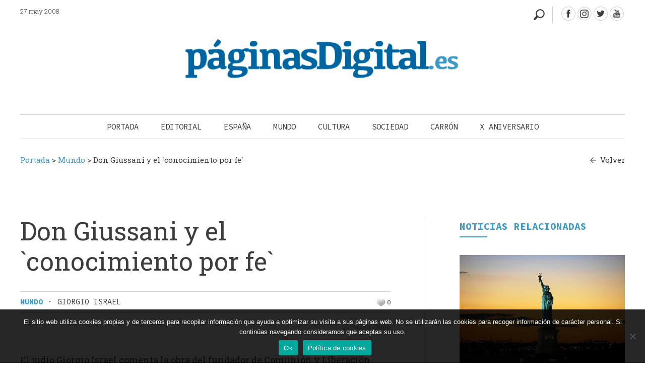

--- FILE ---
content_type: text/html; charset=UTF-8
request_url: https://paginasdigital.es/don-giussani-y-el-conocimiento-por-fe/
body_size: 16293
content:
<!DOCTYPE html><html dir="ltr" lang="es" prefix="og: https://ogp.me/ns#"><head><meta charset="UTF-8" /><meta name="viewport" content="width=device-width" /><link media="all" href="https://paginasdigital.es/wp-content/cache/autoptimize/css/autoptimize_025972d490a539cbc1701a788a235779.css" rel="stylesheet"><link media="screen" href="https://paginasdigital.es/wp-content/cache/autoptimize/css/autoptimize_ae35abc72152633d3f9d1cfac8d5ebee.css" rel="stylesheet"><title>Don Giussani y el `conocimiento por fe` - PáginasDigital</title><link rel="profile" href="https://gmpg.org/xfn/11" /><link rel="pingback" href="https://paginasdigital.es/xmlrpc.php" /><link href="https://fonts.googleapis.com/css2?family=Roboto+Slab:wght@300;400;600;700&display=swap" rel="stylesheet"><link href="https://fonts.googleapis.com/css2?family=Source+Code+Pro:wght@300;400;600;700&display=swap" rel="stylesheet"><link href="https://fonts.googleapis.com/css2?family=Noto+Sans&display=swap" rel="stylesheet"> <!--[if lt IE 9]> <script src="https://paginasdigital.es/wp-content/themes/paginasdigital/js/html5.js" type="text/javascript"></script> <![endif]--><meta name="description" content="El judío Giorgio Israel comenta la obra del fundador de Comunión y Liberación. Hace tiempo, cuando me invitaron a presentar el libro ¿Se puede vivir así? de don Giussani, me pregunté qué podía decir yo, judío, sobre un libro dedicado a una aproximación a la existencia cristiana. Entonces lo leí para entender si tenía algo que decir, y me encontré con algunos temas que me impactaron y sobre los que estoy totalmente de acuerdo." /><meta name="robots" content="max-image-preview:large" /><meta name="author" content="PaginasDigital"/><link rel="canonical" href="https://paginasdigital.es/don-giussani-y-el-conocimiento-por-fe/" /><meta name="generator" content="All in One SEO (AIOSEO) 4.8.2" /><meta property="og:locale" content="es_ES" /><meta property="og:site_name" content="PáginasDigital -" /><meta property="og:type" content="article" /><meta property="og:title" content="Don Giussani y el `conocimiento por fe` - PáginasDigital" /><meta property="og:description" content="El judío Giorgio Israel comenta la obra del fundador de Comunión y Liberación. Hace tiempo, cuando me invitaron a presentar el libro ¿Se puede vivir así? de don Giussani, me pregunté qué podía decir yo, judío, sobre un libro dedicado a una aproximación a la existencia cristiana. Entonces lo leí para entender si tenía algo que decir, y me encontré con algunos temas que me impactaron y sobre los que estoy totalmente de acuerdo." /><meta property="og:url" content="https://paginasdigital.es/don-giussani-y-el-conocimiento-por-fe/" /><meta property="article:published_time" content="2008-05-27T08:52:00+00:00" /><meta property="article:modified_time" content="2026-01-17T01:03:00+00:00" /><meta name="twitter:card" content="summary_large_image" /><meta name="twitter:title" content="Don Giussani y el `conocimiento por fe` - PáginasDigital" /><meta name="twitter:description" content="El judío Giorgio Israel comenta la obra del fundador de Comunión y Liberación. Hace tiempo, cuando me invitaron a presentar el libro ¿Se puede vivir así? de don Giussani, me pregunté qué podía decir yo, judío, sobre un libro dedicado a una aproximación a la existencia cristiana. Entonces lo leí para entender si tenía algo que decir, y me encontré con algunos temas que me impactaron y sobre los que estoy totalmente de acuerdo." /> <script type="application/ld+json" class="aioseo-schema">{"@context":"https:\/\/schema.org","@graph":[{"@type":"BlogPosting","@id":"https:\/\/paginasdigital.es\/don-giussani-y-el-conocimiento-por-fe\/#blogposting","name":"Don Giussani y el `conocimiento por fe` - P\u00e1ginasDigital","headline":"Don Giussani y el `conocimiento por fe`","author":{"@id":"https:\/\/paginasdigital.es\/author\/admin_paginasdigital\/#author"},"publisher":{"@id":"https:\/\/paginasdigital.es\/#organization"},"datePublished":"2008-05-27T10:52:00+02:00","dateModified":"2026-01-17T02:03:00+01:00","inLanguage":"es-ES","mainEntityOfPage":{"@id":"https:\/\/paginasdigital.es\/don-giussani-y-el-conocimiento-por-fe\/#webpage"},"isPartOf":{"@id":"https:\/\/paginasdigital.es\/don-giussani-y-el-conocimiento-por-fe\/#webpage"},"articleSection":"Mundo"},{"@type":"BreadcrumbList","@id":"https:\/\/paginasdigital.es\/don-giussani-y-el-conocimiento-por-fe\/#breadcrumblist","itemListElement":[{"@type":"ListItem","@id":"https:\/\/paginasdigital.es\/#listItem","position":1,"name":"Hogar","item":"https:\/\/paginasdigital.es\/","nextItem":{"@type":"ListItem","@id":"https:\/\/paginasdigital.es\/don-giussani-y-el-conocimiento-por-fe\/#listItem","name":"Don Giussani y el `conocimiento por fe`"}},{"@type":"ListItem","@id":"https:\/\/paginasdigital.es\/don-giussani-y-el-conocimiento-por-fe\/#listItem","position":2,"name":"Don Giussani y el `conocimiento por fe`","previousItem":{"@type":"ListItem","@id":"https:\/\/paginasdigital.es\/#listItem","name":"Hogar"}}]},{"@type":"Organization","@id":"https:\/\/paginasdigital.es\/#organization","name":"P\u00e1ginasDigital","url":"https:\/\/paginasdigital.es\/"},{"@type":"Person","@id":"https:\/\/paginasdigital.es\/author\/admin_paginasdigital\/#author","url":"https:\/\/paginasdigital.es\/author\/admin_paginasdigital\/","name":"PaginasDigital"},{"@type":"WebPage","@id":"https:\/\/paginasdigital.es\/don-giussani-y-el-conocimiento-por-fe\/#webpage","url":"https:\/\/paginasdigital.es\/don-giussani-y-el-conocimiento-por-fe\/","name":"Don Giussani y el `conocimiento por fe` - P\u00e1ginasDigital","description":"El jud\u00edo Giorgio Israel comenta la obra del fundador de Comuni\u00f3n y Liberaci\u00f3n. Hace tiempo, cuando me invitaron a presentar el libro \u00bfSe puede vivir as\u00ed? de don Giussani, me pregunt\u00e9 qu\u00e9 pod\u00eda decir yo, jud\u00edo, sobre un libro dedicado a una aproximaci\u00f3n a la existencia cristiana. Entonces lo le\u00ed para entender si ten\u00eda algo que decir, y me encontr\u00e9 con algunos temas que me impactaron y sobre los que estoy totalmente de acuerdo.","inLanguage":"es-ES","isPartOf":{"@id":"https:\/\/paginasdigital.es\/#website"},"breadcrumb":{"@id":"https:\/\/paginasdigital.es\/don-giussani-y-el-conocimiento-por-fe\/#breadcrumblist"},"author":{"@id":"https:\/\/paginasdigital.es\/author\/admin_paginasdigital\/#author"},"creator":{"@id":"https:\/\/paginasdigital.es\/author\/admin_paginasdigital\/#author"},"datePublished":"2008-05-27T10:52:00+02:00","dateModified":"2026-01-17T02:03:00+01:00"},{"@type":"WebSite","@id":"https:\/\/paginasdigital.es\/#website","url":"https:\/\/paginasdigital.es\/","name":"P\u00e1ginasDigital","inLanguage":"es-ES","publisher":{"@id":"https:\/\/paginasdigital.es\/#organization"}}]}</script> <link rel="alternate" type="application/rss+xml" title="PáginasDigital &raquo; Feed" href="https://paginasdigital.es/feed/" /><link rel="alternate" type="application/rss+xml" title="PáginasDigital &raquo; Feed de los comentarios" href="https://paginasdigital.es/comments/feed/" /><link rel="alternate" type="application/rss+xml" title="PáginasDigital &raquo; Comentario Don Giussani y el `conocimiento por fe` del feed" href="https://paginasdigital.es/don-giussani-y-el-conocimiento-por-fe/feed/" /><link rel="alternate" title="oEmbed (JSON)" type="application/json+oembed" href="https://paginasdigital.es/wp-json/oembed/1.0/embed?url=https%3A%2F%2Fpaginasdigital.es%2Fdon-giussani-y-el-conocimiento-por-fe%2F" /><link rel="alternate" title="oEmbed (XML)" type="text/xml+oembed" href="https://paginasdigital.es/wp-json/oembed/1.0/embed?url=https%3A%2F%2Fpaginasdigital.es%2Fdon-giussani-y-el-conocimiento-por-fe%2F&#038;format=xml" />  <script src="//www.googletagmanager.com/gtag/js?id=G-K1LZH13P71"  data-cfasync="false" data-wpfc-render="false" type="text/javascript" async></script> <script data-cfasync="false" data-wpfc-render="false" type="text/javascript">var mi_version = '9.5.3';
				var mi_track_user = true;
				var mi_no_track_reason = '';
								var MonsterInsightsDefaultLocations = {"page_location":"https:\/\/paginasdigital.es\/don-giussani-y-el-conocimiento-por-fe\/"};
				if ( typeof MonsterInsightsPrivacyGuardFilter === 'function' ) {
					var MonsterInsightsLocations = (typeof MonsterInsightsExcludeQuery === 'object') ? MonsterInsightsPrivacyGuardFilter( MonsterInsightsExcludeQuery ) : MonsterInsightsPrivacyGuardFilter( MonsterInsightsDefaultLocations );
				} else {
					var MonsterInsightsLocations = (typeof MonsterInsightsExcludeQuery === 'object') ? MonsterInsightsExcludeQuery : MonsterInsightsDefaultLocations;
				}

								var disableStrs = [
										'ga-disable-G-K1LZH13P71',
									];

				/* Function to detect opted out users */
				function __gtagTrackerIsOptedOut() {
					for (var index = 0; index < disableStrs.length; index++) {
						if (document.cookie.indexOf(disableStrs[index] + '=true') > -1) {
							return true;
						}
					}

					return false;
				}

				/* Disable tracking if the opt-out cookie exists. */
				if (__gtagTrackerIsOptedOut()) {
					for (var index = 0; index < disableStrs.length; index++) {
						window[disableStrs[index]] = true;
					}
				}

				/* Opt-out function */
				function __gtagTrackerOptout() {
					for (var index = 0; index < disableStrs.length; index++) {
						document.cookie = disableStrs[index] + '=true; expires=Thu, 31 Dec 2099 23:59:59 UTC; path=/';
						window[disableStrs[index]] = true;
					}
				}

				if ('undefined' === typeof gaOptout) {
					function gaOptout() {
						__gtagTrackerOptout();
					}
				}
								window.dataLayer = window.dataLayer || [];

				window.MonsterInsightsDualTracker = {
					helpers: {},
					trackers: {},
				};
				if (mi_track_user) {
					function __gtagDataLayer() {
						dataLayer.push(arguments);
					}

					function __gtagTracker(type, name, parameters) {
						if (!parameters) {
							parameters = {};
						}

						if (parameters.send_to) {
							__gtagDataLayer.apply(null, arguments);
							return;
						}

						if (type === 'event') {
														parameters.send_to = monsterinsights_frontend.v4_id;
							var hookName = name;
							if (typeof parameters['event_category'] !== 'undefined') {
								hookName = parameters['event_category'] + ':' + name;
							}

							if (typeof MonsterInsightsDualTracker.trackers[hookName] !== 'undefined') {
								MonsterInsightsDualTracker.trackers[hookName](parameters);
							} else {
								__gtagDataLayer('event', name, parameters);
							}
							
						} else {
							__gtagDataLayer.apply(null, arguments);
						}
					}

					__gtagTracker('js', new Date());
					__gtagTracker('set', {
						'developer_id.dZGIzZG': true,
											});
					if ( MonsterInsightsLocations.page_location ) {
						__gtagTracker('set', MonsterInsightsLocations);
					}
										__gtagTracker('config', 'G-K1LZH13P71', {"forceSSL":"true","link_attribution":"true"} );
															window.gtag = __gtagTracker;										(function () {
						/* https://developers.google.com/analytics/devguides/collection/analyticsjs/ */
						/* ga and __gaTracker compatibility shim. */
						var noopfn = function () {
							return null;
						};
						var newtracker = function () {
							return new Tracker();
						};
						var Tracker = function () {
							return null;
						};
						var p = Tracker.prototype;
						p.get = noopfn;
						p.set = noopfn;
						p.send = function () {
							var args = Array.prototype.slice.call(arguments);
							args.unshift('send');
							__gaTracker.apply(null, args);
						};
						var __gaTracker = function () {
							var len = arguments.length;
							if (len === 0) {
								return;
							}
							var f = arguments[len - 1];
							if (typeof f !== 'object' || f === null || typeof f.hitCallback !== 'function') {
								if ('send' === arguments[0]) {
									var hitConverted, hitObject = false, action;
									if ('event' === arguments[1]) {
										if ('undefined' !== typeof arguments[3]) {
											hitObject = {
												'eventAction': arguments[3],
												'eventCategory': arguments[2],
												'eventLabel': arguments[4],
												'value': arguments[5] ? arguments[5] : 1,
											}
										}
									}
									if ('pageview' === arguments[1]) {
										if ('undefined' !== typeof arguments[2]) {
											hitObject = {
												'eventAction': 'page_view',
												'page_path': arguments[2],
											}
										}
									}
									if (typeof arguments[2] === 'object') {
										hitObject = arguments[2];
									}
									if (typeof arguments[5] === 'object') {
										Object.assign(hitObject, arguments[5]);
									}
									if ('undefined' !== typeof arguments[1].hitType) {
										hitObject = arguments[1];
										if ('pageview' === hitObject.hitType) {
											hitObject.eventAction = 'page_view';
										}
									}
									if (hitObject) {
										action = 'timing' === arguments[1].hitType ? 'timing_complete' : hitObject.eventAction;
										hitConverted = mapArgs(hitObject);
										__gtagTracker('event', action, hitConverted);
									}
								}
								return;
							}

							function mapArgs(args) {
								var arg, hit = {};
								var gaMap = {
									'eventCategory': 'event_category',
									'eventAction': 'event_action',
									'eventLabel': 'event_label',
									'eventValue': 'event_value',
									'nonInteraction': 'non_interaction',
									'timingCategory': 'event_category',
									'timingVar': 'name',
									'timingValue': 'value',
									'timingLabel': 'event_label',
									'page': 'page_path',
									'location': 'page_location',
									'title': 'page_title',
									'referrer' : 'page_referrer',
								};
								for (arg in args) {
																		if (!(!args.hasOwnProperty(arg) || !gaMap.hasOwnProperty(arg))) {
										hit[gaMap[arg]] = args[arg];
									} else {
										hit[arg] = args[arg];
									}
								}
								return hit;
							}

							try {
								f.hitCallback();
							} catch (ex) {
							}
						};
						__gaTracker.create = newtracker;
						__gaTracker.getByName = newtracker;
						__gaTracker.getAll = function () {
							return [];
						};
						__gaTracker.remove = noopfn;
						__gaTracker.loaded = true;
						window['__gaTracker'] = __gaTracker;
					})();
									} else {
										console.log("");
					(function () {
						function __gtagTracker() {
							return null;
						}

						window['__gtagTracker'] = __gtagTracker;
						window['gtag'] = __gtagTracker;
					})();
									}</script>  <script data-cfasync="false" data-wpfc-render="false" type="text/javascript" id='monsterinsights-frontend-script-js-extra'>var monsterinsights_frontend = {"js_events_tracking":"true","download_extensions":"doc,pdf,ppt,zip,xls,docx,pptx,xlsx","inbound_paths":"[{\"path\":\"\\\/go\\\/\",\"label\":\"affiliate\"},{\"path\":\"\\\/recommend\\\/\",\"label\":\"affiliate\"}]","home_url":"https:\/\/paginasdigital.es","hash_tracking":"false","v4_id":"G-K1LZH13P71"};</script> <script type="text/javascript" id="cookie-notice-front-js-before">var cnArgs = {"ajaxUrl":"https:\/\/paginasdigital.es\/wp-admin\/admin-ajax.php","nonce":"be50d7950f","hideEffect":"fade","position":"bottom","onScroll":false,"onScrollOffset":100,"onClick":false,"cookieName":"cookie_notice_accepted","cookieTime":2592000,"cookieTimeRejected":2592000,"globalCookie":false,"redirection":false,"cache":true,"revokeCookies":false,"revokeCookiesOpt":"automatic"};

//# sourceURL=cookie-notice-front-js-before</script> <script type="text/javascript" src="https://paginasdigital.es/wp-includes/js/jquery/jquery.min.js?ver=3.7.1" id="jquery-core-js"></script> <script type="text/javascript" id="sib-front-js-js-extra">var sibErrMsg = {"invalidMail":"Please fill out valid email address","requiredField":"Please fill out required fields","invalidDateFormat":"Please fill out valid date format","invalidSMSFormat":"Please fill out valid phone number"};
var ajax_sib_front_object = {"ajax_url":"https://paginasdigital.es/wp-admin/admin-ajax.php","ajax_nonce":"9e84e8902d","flag_url":"https://paginasdigital.es/wp-content/plugins/mailin/img/flags/"};
//# sourceURL=sib-front-js-js-extra</script> <link rel="https://api.w.org/" href="https://paginasdigital.es/wp-json/" /><link rel="alternate" title="JSON" type="application/json" href="https://paginasdigital.es/wp-json/wp/v2/posts/601" /><link rel="EditURI" type="application/rsd+xml" title="RSD" href="https://paginasdigital.es/xmlrpc.php?rsd" /><meta name="generator" content="WordPress 6.9" /><link rel='shortlink' href='https://paginasdigital.es/?p=601' /><link rel="shortcut icon" href="https://paginasdigital.es/wp-content/uploads/2020/05/favicon.ico" /><script type="text/javascript">igniteup_ajaxurl = "https://paginasdigital.es/wp-admin/admin-ajax.php";</script> <script>document.documentElement.className = document.documentElement.className.replace('no-js', 'js');</script> <link rel="icon" href="https://paginasdigital.es/wp-content/uploads/2020/05/favicon.ico" sizes="32x32" /><link rel="icon" href="https://paginasdigital.es/wp-content/uploads/2020/05/favicon.ico" sizes="192x192" /><link rel="apple-touch-icon" href="https://paginasdigital.es/wp-content/uploads/2020/05/favicon.ico" /><meta name="msapplication-TileImage" content="https://paginasdigital.es/wp-content/uploads/2020/05/favicon.ico" /> <script src='https://www.google.com/recaptcha/api.js'></script> <script>jq1 = jQuery.noConflict();
jq1(function( $ ) {
$(document).ready(function(){
  // Add smooth scrolling to all links
 $(".botonanimado").on('click', function(event) {


 
  var enlace_home = 'https://paginasdigital.es/don-giussani-y-el-conocimiento-por-fe/';
  var enlace_actual = 'https://paginasdigital.es/don-giussani-y-el-conocimiento-por-fe/';
  
    // Make sure this.hash has a value before overriding default behavior
    if ((this.hash !== "") /*&& ( enlace_home ==  enlace_actual )*/){
       var correccion = 0;
		 if ( $( window ).width() < 686 ) {
			
			 correccion = 140;
		 }
		 if ( $( window ).width() < 600 ) {
			 correccion = 100;
		 }
		
 // Prevent default anchor click behavior
      event.preventDefault();

      // Store hash
      var hash = this.hash;
 
		correccion =  $(hash).offset().top - correccion ; 
		
      // Using jQuery's animate() method to add smooth page scroll
      // The optional number (800) specifies the number of milliseconds it takes to scroll to the specified area
      $('html, body').animate({
        scrollTop: correccion
      }, 1500, function(){
   
		   if ( $( window ).width() >= 686 ) {
				// Add hash (#) to URL when done scrolling (default click behavior)
				window.location.hash = hash;
		   }
      });
    } // End if
  });
  
  
  	
	$( ".divbuscador" ).click(function() {
		
		//$('#buscadorheader').attr('style', 'display: block !important');
		$('#buscadorheader').toggle();
		$( "#inputbuscadorajax" ).focus();
		
		$( ".divbuscador" ).toggleClass('buscadorabierto');
		
		if ( $( window ).width() < 986 ) {
			var id_buscador = $(this).parent().attr('id');
			if (id_buscador != "buscador_resp") {
				//$( '.menu-toggle' ).click();
			}
		}
	});
  
  	
	$('#pinBoot1').pinterest_grid({
		no_columns: 2,
		padding_x: 34,
		padding_y: 0,
		margin_bottom: 0,
		paged: 1,
		single_column_breakpoint: 550
	});
  
  
  
});
});

jq2 = jQuery.noConflict();
;(function ($, window, document, undefined) {
    var pluginName = 'pinterest_grid',
        defaults = {
            padding_x: 10,
            padding_y: 10,
            no_columns: 3,
            margin_bottom: 50,
            paged: 1,
            single_column_breakpoint: 700
        },
        columns,
        $article,
        article_width;

    function Plugin(element, options) {
        this.element = element;
        this.options = $.extend({}, defaults, options) ;
        this._defaults = defaults;
        this._name = pluginName;
        this.init();
    }

    Plugin.prototype.init = function () {
        var self = this,
            resize_finish;

        $(window).resize(function() {
            clearTimeout(resize_finish);
            resize_finish = setTimeout( function () {
                self.make_layout_change(self);
            }, 11);
        });

        self.make_layout_change(self);

        setTimeout(function() {
            $(window).resize();
        }, 500);
    };

    Plugin.prototype.calculate = function (single_column_mode) {
        var self = this,
            tallest = 0,
            row = 0,
            $container = $(this.element),
            container_width = $container.width();
            $article = $(this.element).children();

        if(single_column_mode === true) {
            //article_width = $container.width() - self.options.padding_x;
            article_width = $container.width() ;
        } else {
            article_width = ($container.width() - self.options.padding_x * (self.options.no_columns - 1 ) ) / self.options.no_columns;
        }

        $article.each(function() {
            $(this).css('width', article_width);
        });

        columns = self.options.no_columns;

        $article.each(function(index) {
            var current_column,
                left_out = 0,
                top = 0,
                $this = $(this),
                prevAll = $this.prevAll(),
                tallest = 0;

            if(single_column_mode === false) {
                current_column = (index % columns);
            } else {
                current_column = 0;
            }

            for(var t = 0; t < columns; t++) {
                $this.removeClass('c'+t);
            }

            if(index % columns === 0) {
                row++;
            }

            $this.addClass('c' + current_column);
            $this.addClass('r' + row);

            prevAll.each(function(index) {
                if($(this).hasClass('c' + current_column)) {
                    top += $(this).outerHeight() + self.options.padding_y;
                }
            });

            if(single_column_mode === true) {
                left_out = 0;
            } else {
                left_out = (index % columns) * (article_width + self.options.padding_x);
            }

            $this.css({
                'left': left_out,
                'top' : top
            });
        });

        this.tallest($container);
        $(window).resize();
    };

    Plugin.prototype.tallest = function (_container) {
        var column_heights = [],
            largest = 0;

        for(var z = 0; z < columns; z++) {
            var temp_height = 0;
            _container.find('.c'+z).each(function() {
                temp_height += $(this).outerHeight();
            });
            column_heights[z] = temp_height;
        }

        largest = Math.max.apply(Math, column_heights);
        _container.css('height', largest + (this.options.padding_y + this.options.margin_bottom) * this.options.paged);
    };

    Plugin.prototype.make_layout_change = function (_self) {
        if($(window).width() < _self.options.single_column_breakpoint) {
            _self.calculate(true);
        } else {
            _self.calculate(false);
        }
    };

    $.fn[pluginName] = function (options) {
        return this.each(function () {
            if (!$.data(this, 'plugin_' + pluginName)) {
                $.data(this, 'plugin_' + pluginName,
                new Plugin(this, options));
            }
        });
    }

})(jq2, window, document);</script>  <script src="//maxcdn.bootstrapcdn.com/bootstrap/3.3.0/js/bootstrap.min.js"></script> </head><body data-rsssl=1 class="wp-singular post-template-default single single-post postid-601 single-format-standard wp-theme-paginasdigital cookies-not-set group-blog widget-area"><div id="page" class="hfeed site"><div id="masthead-wrap"><div id="bigbox"><header id="masthead" class="site-header" role="banner"><div class="fechamenu"> 27 may 2008</div><div class="contenedor_redes"><div id="redes"> <a class="facebook" target="_blank" href="https://www.facebook.com/PaginasDigital/" title="PáginasDigital - Facebook" > </a> <a class="instagram" target="_blank" href="https://www.instagram.com/paginasdigital.es" title="PáginasDigital - Instagram" > </a> <a class="twitter" target="_blank" href="https://twitter.com/Paginas_Digital" title="PáginasDigital - Twitter" > </a> <a class="youtube" target="_blank" href="https://www.youtube.com/channel/UCiU4Z1kvIz4TUxFLPPhG1bA" title="PáginasDigital - youtube" > </a></div><div class="divbuscador nodesde985"></div></div><div class="clear"></div><div id="logo"> <a href="https://paginasdigital.es/" title="PáginasDigital" rel="home"> <img data-src="https://paginasdigital.es/wp-content/uploads/2020/05/logo-paginas-digital-596x111-1.png" class="header-image lazyload" width="596" height="111" alt="" src="[data-uri]" style="--smush-placeholder-width: 596px; --smush-placeholder-aspect-ratio: 596/111;" /> </a><div class="linealogo"></div></div><div class="contenedor_nav_header"><div class="nav-wrap"><nav role="navigation" class="site-navigation main-navigation"><h1 class="assistive-text"></h1><div class="assistive-text skip-link"><a href="#content" title="Saltar al contenido.">Saltar al contenido.</a></div><div class="menu-menu-principal-container"><ul id="menu-menu-principal" class="menu"><li id="menu-item-66" class="menucerrar menu-item menu-item-type-custom menu-item-object-custom menu-item-66"><a href="#">Cerrar</a></li><li id="menu-item-58" class="menu-item menu-item-type-custom menu-item-object-custom menu-item-home menu-item-58"><a href="https://paginasdigital.es/">Portada</a></li><li id="menu-item-313" class="menu-item menu-item-type-taxonomy menu-item-object-category menu-item-313"><a href="https://paginasdigital.es/seccion/editorial/">Editorial</a></li><li id="menu-item-314" class="menu-item menu-item-type-taxonomy menu-item-object-category menu-item-314"><a href="https://paginasdigital.es/seccion/espana/">España</a></li><li id="menu-item-315" class="menu-item menu-item-type-taxonomy menu-item-object-category current-post-ancestor current-menu-parent current-post-parent menu-item-315"><a href="https://paginasdigital.es/seccion/mundo/">Mundo</a></li><li id="menu-item-316" class="menu-item menu-item-type-taxonomy menu-item-object-category menu-item-316"><a href="https://paginasdigital.es/seccion/cultura/">Cultura</a></li><li id="menu-item-318" class="menu-item menu-item-type-taxonomy menu-item-object-category menu-item-318"><a href="https://paginasdigital.es/seccion/sociedad/">Sociedad</a></li><li id="menu-item-42957" class="menu-item menu-item-type-taxonomy menu-item-object-category menu-item-42957"><a href="https://paginasdigital.es/seccion/julian-carron/">Carrón</a></li><li id="menu-item-43814" class="menu-item menu-item-type-taxonomy menu-item-object-category menu-item-43814"><a href="https://paginasdigital.es/seccion/x-aniversario/">X Aniversario</a></li></ul></div></nav></div><div class="divbuscador sidesde985"></div></div></header></div><div id="buscadorheader" ><div id="recp_buscadorheader" ><form name="formulario_buscador" method="get"  id="formulario_buscador" action="https://paginasdigital.es"> <span class="labelbuscador">Escribe los términos de tu búsqueda:</span> <input name="s" id="inputbuscadorajax" type="text" size="9" value=""  /> <input id="submitbuscadorajax" type="submit" value="" alt="Buscar"  title="Buscar" /><div class="clear"></div></form></div></div><div class="clear"></div><div class="breadcrumbs " typeof="BreadcrumbList" vocab="http://schema.org/"> <span property="itemListElement" typeof="ListItem"><a property="item" typeof="WebPage" title="Ir a Portada." href="https://paginasdigital.es" class="home" ><span property="name">Portada</span></a><meta property="position" content="1"></span> &gt; <span property="itemListElement" typeof="ListItem"><a property="item" typeof="WebPage" title="Ira a los archivos de la categoría Mundo." href="https://paginasdigital.es/seccion/mundo/" class="taxonomy category" ><span property="name">Mundo</span></a><meta property="position" content="2"></span> &gt; <span property="itemListElement" typeof="ListItem"><span property="name" class="post post-post current-item">Don Giussani y el `conocimiento por fe`</span><meta property="url" content="https://paginasdigital.es/don-giussani-y-el-conocimiento-por-fe/"><meta property="position" content="3"></span> <a class="volver" href="javascript:history.back()">Volver</a></div></div><div id="main" class="site-main"><div id="single-primary" class="content-area "><div id="content" class="site-content" role="main"><article id="post-601" class="post-601 post type-post status-publish format-standard hentry category-mundo"><div class="cuerponoticia"><h1>Don Giussani y el `conocimiento por fe`</h1><div class='infonoticia'><div class='zona_izqda_infonoticia'><a class='enlacecatnoticia' href='https://paginasdigital.es/seccion/mundo/' alt='Mundo' title='Mundo'>Mundo</a><span class='parteinfonoticia'> · </span><span class='parteinfonoticia autornoticia'>Giorgio Israel</span></div><div class='zona_dcha_infonoticia'><span class='parteinfonoticia parteinfoderecha partevotar'><span id="post-ratings-601" class="post-ratings" data-nonce="9313fc46f1"><img id="rating_601_1" data-src="https://paginasdigital.es/wp-content/plugins/wp-postratings/images/heart/rating_1_off.gif" alt="Me gusta" title="Me gusta" onmouseover="current_rating(601, 1, 'Me gusta');" onmouseout="ratings_off(0, 0, 0);" onclick="rate_post();" onkeypress="rate_post();" style="cursor: pointer; border: 0px;" src="[data-uri]" class="lazyload" /> 0</span></span></div></div><div class="clear"></div><div class="fecha_fichanoticia">27 mayo 2008</div><span class='entradilla'>El jud&iacute;o Giorgio Israel comenta la obra del fundador de Comuni&oacute;n y Liberaci&oacute;n. Hace tiempo, cuando me invitaron a presentar el libro <em>&iquest;Se puede vivir as&iacute;?</em> de don Giussani, me pregunt&eacute; qu&eacute; pod&iacute;a decir yo, jud&iacute;o, sobre un libro dedicado a una aproximaci&oacute;n a la existencia cristiana. Entonces lo le&iacute; para entender si ten&iacute;a algo que decir, y me encontr&eacute; con algunos temas que me impactaron y sobre los que estoy totalmente de acuerdo.</span><div class="cuerponoticia contenidototal"><p class="´heditor_first´">Aludir&eacute; s&oacute;lo a uno de ellos, el m&aacute;s importante del libro, con el que comienza, el tema del &quot;conocimiento por fe&quot;: el conocimiento a trav&eacute;s del otro, que es necesariamente indirecto y debe por tanto basarse en la confianza, en la fiabilidad de la persona que me lo comunica. Dice don Giussani que en el conocimiento por fe se funda la convivencia humana, la cultura y la historia.</p><p>La primera reflexi&oacute;n que me vino a la mente tiene que ver con mi relaci&oacute;n como jud&iacute;o con el mundo cristiano. Me preguntaba: &iquest;qu&eacute; pensaba cuando sostuve que el restablecimiento de la oraci&oacute;n por los jud&iacute;os en la misa latina no era ofensivo? En el fondo, hubo un tiempo en que esta oraci&oacute;n -ciertamente, en una forma radicalmente distinta de la actual- abr&iacute;a una herida profunda entre los jud&iacute;os. Y hoy cualquiera podr&iacute;a opinar que su restablecimiento, por ser parcial, oculta una mala intenci&oacute;n. Decid&iacute; que no era as&iacute; porque vi el contexto, porque percib&iacute; en aquel contexto -en todo cuanto se ha dicho y hecho en los &uacute;ltimos 30 a&ntilde;os y en estos &uacute;ltimos tiempos en particular por Benedicto XVI- una fiabilidad que me parece indudable. No hay ex&aacute;menes textuales de las palabras que basten, es necesario algo m&aacute;s, y esto es lo que he encontrado, como lo encontraron aquellos jud&iacute;os que acogieron con tanto calor al Papa en Nueva York: la <em>confianza</em>.</p><p>La segunda reflexi&oacute;n se refiere a un tema que llevo en el coraz&oacute;n desde hace tiempo, el tema de la educaci&oacute;n. Dice don Giussani que si se suprime el conocimiento por mediaci&oacute;n (es decir, a trav&eacute;s de un testigo), &quot;hay que eliminar toda la cultura humana, toda, porque toda la cultura humana se basa en el hecho de que uno comienza por lo que otro ha descubierto y sigue avanzando. Si no pudiera ser as&iacute;, el m&aacute;ximo exponente de la raz&oacute;n, que es la cultura, no se podr&iacute;a ejercer&quot;. Sin el conocimiento por el testigo &quot;nos mover&iacute;amos en un metro cuadrado&quot;. &quot;La cultura, la historia y la convivencia humana se fundan sobre este tipo de conocimiento que se llama fe, conocimiento por fe, conocimiento indirecto, conocimiento de una realidad a trav&eacute;s de la mediaci&oacute;n de un testigo&quot;.</p><p>En suma, la educaci&oacute;n necesita de <em>maestros</em>, de figuras con las que recuperar la confianza, de testigos que presenten al joven el mundo, la historia pasada, el conocimiento pasado, y que se lo <em>entreguen</em>. Y el joven, el alumno, necesita de un maestro, de un testigo en el que creer y del cual <em>fiarse</em>.</p><p>Pens&eacute; entonces que esta educaci&oacute;n es una gran vacuna contra uno de los caballos de Troya m&aacute;s insidiosos del relativismo contempor&aacute;neo: las teor&iacute;as pedag&oacute;gicas del <em>autoaprendizaje</em> que predican que el joven aprende de s&iacute; mismo, en aquel <em>metro cuadrado,</em> y el profesor queda reducido a un &quot;facilitador&quot; que se limita a acompa&ntilde;arle en tan reducida &aacute;rea, absteni&eacute;ndose cuidadosamente de transmitirle nada que est&eacute; fuera.</p><p>Pens&eacute; tambi&eacute;n que quien se inspira plenamente en semejante educaci&oacute;n recibe los anticuerpos para resistir a esa dram&aacute;tica crisis educativa que est&aacute; devastando a nuestra sociedad y que tiene como principal causa la p&eacute;rdida de confianza en la relaci&oacute;n con el otro, la p&eacute;rdida de la idea de que la educaci&oacute;n y la cultura son sobre todo <em>relaci&oacute;n entre personas</em>.</p></div></div><div class='recp_suslibros dentrofichanoticia'><h2 class='h2home'>Noticias relacionadas</h2><div class='subrayadoh2'></div><div class="clear"></div><div class='recp_libro_destacado relacionadas'><article id="post-50501"  class=" post type-post status-publish format-standard has-post-thumbnail hentry  post-thumb "  ><div class="single-thumbnail genericon genericon-link"> <a href="https://paginasdigital.es/el-malestar-en-las-sociedades-liberales/" alt="El malestar en las sociedades liberales" title="El malestar en las sociedades liberales" rel="bookmark"><img width="640" height="419" src="https://paginasdigital.es/wp-content/uploads/2026/01/statue-of-liberty-992552_640.jpg" class="attachment-full size-full wp-post-image" alt="" decoding="async" fetchpriority="high" srcset="https://paginasdigital.es/wp-content/uploads/2026/01/statue-of-liberty-992552_640.jpg 640w, https://paginasdigital.es/wp-content/uploads/2026/01/statue-of-liberty-992552_640-300x196.jpg 300w, https://paginasdigital.es/wp-content/uploads/2026/01/statue-of-liberty-992552_640-150x98.jpg 150w" sizes="(max-width: 640px) 100vw, 640px" /></a></div><div class='textofichanoticia'> <span class="titulo_grid_noticia"><a href="https://paginasdigital.es/el-malestar-en-las-sociedades-liberales/" alt="El malestar en las sociedades liberales" title="El malestar en las sociedades liberales" rel="bookmark">El malestar en las sociedades liberales</a></span><div class='lineaazul'></div><div class='infonoticia'><a class='enlacecatnoticia' href='https://paginasdigital.es/seccion/mundo/' alt='Mundo' title='Mundo'>Mundo</a><span class='parteinfonoticia'> · </span><span class='parteinfonoticia autornoticia'>Letras Libres</span><span class='parteinfonoticia'> | </span><a class='enlaceccommentsnoticia' href='https://paginasdigital.es/el-malestar-en-las-sociedades-liberales/#comments' alt='El malestar en las sociedades liberales' title='El malestar en las sociedades liberales'><span class='txtinterno'>0</span></a></div><div class="entry-content">Por su interés transcribimos este encuentro, publicado en Letras Libres, titulado "La libertad de Vuelta", con la participación de: Mark Lilla, Leon Wieseltier, Ian Buruma e Ivan Krastev, donde analizaron los desafíos de las democracias contemporáneas....<div class="clear"></div></div><div class="fecha_fichanoticia"><span class='parteinfonoticia primeraparte'>15 enero 2026</span><span class='parteinfonoticia'> | </span><span id="post-ratings-50501" class="post-ratings" data-nonce="57ec182e6f"><img id="rating_50501_1" data-src="https://paginasdigital.es/wp-content/plugins/wp-postratings/images/heart/rating_1_on.gif" alt="Me gusta" title="Me gusta" onmouseover="current_rating(50501, 1, 'Me gusta');" onmouseout="ratings_off(1, 0, 0);" onclick="rate_post();" onkeypress="rate_post();" style="cursor: pointer; border: 0px;" src="[data-uri]" class="lazyload" /> 1</span></div></div></article></div><div class='recp_libro_destacado relacionadas'><article id="post-50427"  class=" post type-post status-publish format-standard has-post-thumbnail hentry  post-thumb "  ><div class="single-thumbnail genericon genericon-link"> <a href="https://paginasdigital.es/memorias-de-un-parisino-de-totana/" alt="Memorias de un parisino de Totana" title="Memorias de un parisino de Totana" rel="bookmark"><img width="1280" height="720" data-src="https://paginasdigital.es/wp-content/uploads/2025/12/chalecos_amarillos.jpg" class="attachment-full size-full wp-post-image lazyload" alt="" decoding="async" data-srcset="https://paginasdigital.es/wp-content/uploads/2025/12/chalecos_amarillos.jpg 1280w, https://paginasdigital.es/wp-content/uploads/2025/12/chalecos_amarillos-300x168.jpg 300w, https://paginasdigital.es/wp-content/uploads/2025/12/chalecos_amarillos-1024x576.jpg 1024w, https://paginasdigital.es/wp-content/uploads/2025/12/chalecos_amarillos-768x432.jpg 768w, https://paginasdigital.es/wp-content/uploads/2025/12/chalecos_amarillos-150x84.jpg 150w, https://paginasdigital.es/wp-content/uploads/2025/12/chalecos_amarillos-1000x563.jpg 1000w" data-sizes="(max-width: 1280px) 100vw, 1280px" src="[data-uri]" style="--smush-placeholder-width: 1280px; --smush-placeholder-aspect-ratio: 1280/720;" /></a></div><div class='textofichanoticia'> <span class="titulo_grid_noticia"><a href="https://paginasdigital.es/memorias-de-un-parisino-de-totana/" alt="Memorias de un parisino de Totana" title="Memorias de un parisino de Totana" rel="bookmark">Memorias de un parisino de Totana</a></span><div class='lineaazul'></div><div class='infonoticia'><a class='enlacecatnoticia' href='https://paginasdigital.es/seccion/mundo/' alt='Mundo' title='Mundo'>Mundo</a><span class='parteinfonoticia'> · </span><span class='parteinfonoticia autornoticia'>Antonio R. Rubio Plo</span><span class='parteinfonoticia'> | </span><a class='enlaceccommentsnoticia' href='https://paginasdigital.es/memorias-de-un-parisino-de-totana/#comments' alt='Memorias de un parisino de Totana' title='Memorias de un parisino de Totana'><span class='txtinterno'>0</span></a></div><div class="entry-content">Ante la crisis de civilización europea y occidental la respuesta de Quiñonero, corresponsal de ABC en París, no es otra que la educación y la cultura....<div class="clear"></div></div><div class="fecha_fichanoticia"><span class='parteinfonoticia primeraparte'>14 enero 2026</span><span class='parteinfonoticia'> | </span><span id="post-ratings-50427" class="post-ratings" data-nonce="7ab961e559"><img id="rating_50427_1" data-src="https://paginasdigital.es/wp-content/plugins/wp-postratings/images/heart/rating_1_on.gif" alt="Me gusta" title="Me gusta" onmouseover="current_rating(50427, 1, 'Me gusta');" onmouseout="ratings_off(1, 0, 0);" onclick="rate_post();" onkeypress="rate_post();" style="cursor: pointer; border: 0px;" src="[data-uri]" class="lazyload" /> 1</span></div></div></article></div><div class='recp_libro_destacado relacionadas'><article id="post-50490"  class=" post type-post status-publish format-standard has-post-thumbnail hentry  post-thumb "  ><div class="single-thumbnail genericon genericon-link"> <a href="https://paginasdigital.es/iran-crisis-del-sistema/" alt="Irán: crisis del sistema" title="Irán: crisis del sistema" rel="bookmark"><img width="1024" height="576" data-src="https://paginasdigital.es/wp-content/uploads/2026/01/iran-protestas.jpg" class="attachment-full size-full wp-post-image lazyload" alt="" decoding="async" data-srcset="https://paginasdigital.es/wp-content/uploads/2026/01/iran-protestas.jpg 1024w, https://paginasdigital.es/wp-content/uploads/2026/01/iran-protestas-300x168.jpg 300w, https://paginasdigital.es/wp-content/uploads/2026/01/iran-protestas-768x432.jpg 768w, https://paginasdigital.es/wp-content/uploads/2026/01/iran-protestas-150x84.jpg 150w, https://paginasdigital.es/wp-content/uploads/2026/01/iran-protestas-1000x563.jpg 1000w" data-sizes="(max-width: 1024px) 100vw, 1024px" src="[data-uri]" style="--smush-placeholder-width: 1024px; --smush-placeholder-aspect-ratio: 1024/576;" /></a></div><div class='textofichanoticia'> <span class="titulo_grid_noticia"><a href="https://paginasdigital.es/iran-crisis-del-sistema/" alt="Irán: crisis del sistema" title="Irán: crisis del sistema" rel="bookmark">Irán: crisis del sistema</a></span><div class='lineaazul'></div><div class='infonoticia'><a class='enlacecatnoticia' href='https://paginasdigital.es/seccion/mundo/' alt='Mundo' title='Mundo'>Mundo</a><span class='parteinfonoticia'> · </span><span class='parteinfonoticia autornoticia'>Claudio Fontana</span><span class='parteinfonoticia'> | </span><a class='enlaceccommentsnoticia' href='https://paginasdigital.es/iran-crisis-del-sistema/#comments' alt='Irán: crisis del sistema' title='Irán: crisis del sistema'><span class='txtinterno'>0</span></a></div><div class="entry-content">Irán vive nuevas manifestaciones contra el régimen de la República Islámica. Esta vez, las protestas han estallado por motivos económicos....<div class="clear"></div></div><div class="fecha_fichanoticia"><span class='parteinfonoticia primeraparte'>13 enero 2026</span><span class='parteinfonoticia'> | </span><span id="post-ratings-50490" class="post-ratings" data-nonce="bc440d1578"><img id="rating_50490_1" data-src="https://paginasdigital.es/wp-content/plugins/wp-postratings/images/heart/rating_1_on.gif" alt="Me gusta" title="Me gusta" onmouseover="current_rating(50490, 1, 'Me gusta');" onmouseout="ratings_off(1, 0, 0);" onclick="rate_post();" onkeypress="rate_post();" style="cursor: pointer; border: 0px;" src="[data-uri]" class="lazyload" /> 1</span></div></div></article></div><div class='recp_libro_destacado relacionadas'><article id="post-50464"  class=" post type-post status-publish format-standard has-post-thumbnail hentry  post-thumb "  ><div class="single-thumbnail genericon genericon-link"> <a href="https://paginasdigital.es/venezuela-se-llevaron-al-dictador-pero-sigue-la-dictadura/" alt="Venezuela: Se llevaron al dictador, pero sigue la dictadura" title="Venezuela: Se llevaron al dictador, pero sigue la dictadura" rel="bookmark"><img width="568" height="319" data-src="https://paginasdigital.es/wp-content/uploads/2026/01/image0.jpeg" class="attachment-full size-full wp-post-image lazyload" alt="" decoding="async" data-srcset="https://paginasdigital.es/wp-content/uploads/2026/01/image0.jpeg 568w, https://paginasdigital.es/wp-content/uploads/2026/01/image0-300x168.jpeg 300w, https://paginasdigital.es/wp-content/uploads/2026/01/image0-150x84.jpeg 150w" data-sizes="(max-width: 568px) 100vw, 568px" src="[data-uri]" style="--smush-placeholder-width: 568px; --smush-placeholder-aspect-ratio: 568/319;" /></a></div><div class='textofichanoticia'> <span class="titulo_grid_noticia"><a href="https://paginasdigital.es/venezuela-se-llevaron-al-dictador-pero-sigue-la-dictadura/" alt="Venezuela: Se llevaron al dictador, pero sigue la dictadura" title="Venezuela: Se llevaron al dictador, pero sigue la dictadura" rel="bookmark">Venezuela: Se llevaron al dictador, pero sigue la dictadura</a></span><div class='lineaazul'></div><div class='infonoticia'><a class='enlacecatnoticia' href='https://paginasdigital.es/seccion/mundo/' alt='Mundo' title='Mundo'>Mundo</a><span class='parteinfonoticia'> · </span><span class='parteinfonoticia autornoticia'>Mary Cruz Fuentes Ávila</span><span class='parteinfonoticia'> | </span><a class='enlaceccommentsnoticia' href='https://paginasdigital.es/venezuela-se-llevaron-al-dictador-pero-sigue-la-dictadura/#comments' alt='Venezuela: Se llevaron al dictador, pero sigue la dictadura' title='Venezuela: Se llevaron al dictador, pero sigue la dictadura'><span class='txtinterno'>0</span></a></div><div class="entry-content">El 3 de enero de 2026, Nicolás Maduro, líder del régimen chavista en Venezuela, fue arrestado y extraído de Caracas, junto con su esposa Cilia Flores, por las fuerzas militares norteamericanas y llevado a Nueva York, donde el 5 de enero compareció por primera vez en la Corte de Nueva York por...<div class="clear"></div></div><div class="fecha_fichanoticia"><span class='parteinfonoticia primeraparte'>8 enero 2026</span><span class='parteinfonoticia'> | </span><span id="post-ratings-50464" class="post-ratings" data-nonce="26de2924d7"><img id="rating_50464_1" data-src="https://paginasdigital.es/wp-content/plugins/wp-postratings/images/heart/rating_1_on.gif" alt="Me gusta" title="Me gusta" onmouseover="current_rating(50464, 1, 'Me gusta');" onmouseout="ratings_off(1, 0, 0);" onclick="rate_post();" onkeypress="rate_post();" style="cursor: pointer; border: 0px;" src="[data-uri]" class="lazyload" /> 4</span></div></div></article></div></div><div class="clear"></div><footer class="entry-meta"> Esta entrada fue publicada en <a href="https://paginasdigital.es/seccion/mundo/" rel="category tag">Mundo</a>. Guarda el <a href="https://paginasdigital.es/venezuela-se-llevaron-al-dictador-pero-sigue-la-dictadura/" title="Enlace permanente a Venezuela: Se llevaron al dictador, pero sigue la dictadura" rel="bookmark">enlace permanente</a>.</footer></article></div></div><div id="secondary" class="widget-area" role="complementary"><aside id="search-2" class="widget widget_search"><form method="get" id="searchform" class="searchform" action="https://paginasdigital.es/" role="search"> <label for="s" class="screen-reader-text">Buscar</label> <input type="search" class="field" name="s" value="" id="s" placeholder="Buscar &hellip;" /> <input type="submit" class="submit" id="searchsubmit" value="Buscar" /></form></aside><aside id="recent-posts-2" class="widget widget_recent_entries"><h1 class="widget-title">Entradas recientes</h1><ul><li> <a href="https://paginasdigital.es/la-muerte-de-lo-particular/">La muerte de lo particular</a></li><li> <a href="https://paginasdigital.es/nos-salva-la-ansiedad-redescubrir-el-valor-de-nuestra-fragilidad/">¿Nos salva la ansiedad? Redescubrir el valor de nuestra fragilidad</a></li><li> <a href="https://paginasdigital.es/cresciuti-per-scommettere-dai-videogiochi-al-casino-finanziario/">Cresciuti per scommettere: dai videogiochi al casinò finanziario</a></li><li> <a href="https://paginasdigital.es/el-malestar-en-las-sociedades-liberales/">El malestar en las sociedades liberales</a></li><li> <a href="https://paginasdigital.es/memorias-de-un-parisino-de-totana/">Memorias de un parisino de Totana</a></li></ul></aside><aside id="recent-comments-2" class="widget widget_recent_comments"><h1 class="widget-title">Comentarios recientes</h1><ul id="recentcomments"><li class="recentcomments"><span class="comment-author-link">Luis</span> en <a href="https://paginasdigital.es/venezuela-para-los-venezolanos/#comment-3947">Venezuela para los venezolanos</a></li><li class="recentcomments"><span class="comment-author-link">carolina eleonora augusta marcial de thomsen</span> en <a href="https://paginasdigital.es/el-yo-en-accion-la-realidad-se-hace-evidente-en-la-experiencia/#comment-3938">El yo en acción: la realidad se hace evidente en la experiencia</a></li><li class="recentcomments"><span class="comment-author-link"><a href="http://www.controlambuental.com.co" class="url" rel="ugc external nofollow">Diego Fermín Cárdenas</a></span> en <a href="https://paginasdigital.es/venezuela-para-los-venezolanos/#comment-3919">Venezuela para los venezolanos</a></li><li class="recentcomments"><span class="comment-author-link">Joan</span> en <a href="https://paginasdigital.es/carta-al-rey/#comment-3848">Carta al Rey</a></li><li class="recentcomments"><span class="comment-author-link">Juan</span> en <a href="https://paginasdigital.es/sanchez-agoniza-y-parece-no-darse-cuenta/#comment-3733">Sánchez agoniza y parece no darse cuenta</a></li></ul></aside><aside id="archives-2" class="widget widget_archive"><h1 class="widget-title">Archivos</h1><ul><li><a href='https://paginasdigital.es/2026/01/'>enero 2026</a></li><li><a href='https://paginasdigital.es/2025/12/'>diciembre 2025</a></li><li><a href='https://paginasdigital.es/2025/11/'>noviembre 2025</a></li><li><a href='https://paginasdigital.es/2025/10/'>octubre 2025</a></li><li><a href='https://paginasdigital.es/2025/09/'>septiembre 2025</a></li><li><a href='https://paginasdigital.es/2025/08/'>agosto 2025</a></li><li><a href='https://paginasdigital.es/2025/07/'>julio 2025</a></li><li><a href='https://paginasdigital.es/2025/06/'>junio 2025</a></li><li><a href='https://paginasdigital.es/2025/05/'>mayo 2025</a></li><li><a href='https://paginasdigital.es/2025/04/'>abril 2025</a></li><li><a href='https://paginasdigital.es/2025/03/'>marzo 2025</a></li><li><a href='https://paginasdigital.es/2025/02/'>febrero 2025</a></li><li><a href='https://paginasdigital.es/2025/01/'>enero 2025</a></li><li><a href='https://paginasdigital.es/2024/12/'>diciembre 2024</a></li><li><a href='https://paginasdigital.es/2024/11/'>noviembre 2024</a></li><li><a href='https://paginasdigital.es/2024/10/'>octubre 2024</a></li><li><a href='https://paginasdigital.es/2024/09/'>septiembre 2024</a></li><li><a href='https://paginasdigital.es/2024/08/'>agosto 2024</a></li><li><a href='https://paginasdigital.es/2024/07/'>julio 2024</a></li><li><a href='https://paginasdigital.es/2024/06/'>junio 2024</a></li><li><a href='https://paginasdigital.es/2024/05/'>mayo 2024</a></li><li><a href='https://paginasdigital.es/2024/04/'>abril 2024</a></li><li><a href='https://paginasdigital.es/2024/03/'>marzo 2024</a></li><li><a href='https://paginasdigital.es/2024/02/'>febrero 2024</a></li><li><a href='https://paginasdigital.es/2024/01/'>enero 2024</a></li><li><a href='https://paginasdigital.es/2023/12/'>diciembre 2023</a></li><li><a href='https://paginasdigital.es/2023/11/'>noviembre 2023</a></li><li><a href='https://paginasdigital.es/2023/10/'>octubre 2023</a></li><li><a href='https://paginasdigital.es/2023/09/'>septiembre 2023</a></li><li><a href='https://paginasdigital.es/2023/08/'>agosto 2023</a></li><li><a href='https://paginasdigital.es/2023/07/'>julio 2023</a></li><li><a href='https://paginasdigital.es/2023/06/'>junio 2023</a></li><li><a href='https://paginasdigital.es/2023/05/'>mayo 2023</a></li><li><a href='https://paginasdigital.es/2023/04/'>abril 2023</a></li><li><a href='https://paginasdigital.es/2023/03/'>marzo 2023</a></li><li><a href='https://paginasdigital.es/2023/02/'>febrero 2023</a></li><li><a href='https://paginasdigital.es/2023/01/'>enero 2023</a></li><li><a href='https://paginasdigital.es/2022/12/'>diciembre 2022</a></li><li><a href='https://paginasdigital.es/2022/11/'>noviembre 2022</a></li><li><a href='https://paginasdigital.es/2022/10/'>octubre 2022</a></li><li><a href='https://paginasdigital.es/2022/09/'>septiembre 2022</a></li><li><a href='https://paginasdigital.es/2022/08/'>agosto 2022</a></li><li><a href='https://paginasdigital.es/2022/07/'>julio 2022</a></li><li><a href='https://paginasdigital.es/2022/06/'>junio 2022</a></li><li><a href='https://paginasdigital.es/2022/05/'>mayo 2022</a></li><li><a href='https://paginasdigital.es/2022/04/'>abril 2022</a></li><li><a href='https://paginasdigital.es/2022/03/'>marzo 2022</a></li><li><a href='https://paginasdigital.es/2022/02/'>febrero 2022</a></li><li><a href='https://paginasdigital.es/2022/01/'>enero 2022</a></li><li><a href='https://paginasdigital.es/2021/12/'>diciembre 2021</a></li><li><a href='https://paginasdigital.es/2021/11/'>noviembre 2021</a></li><li><a href='https://paginasdigital.es/2021/10/'>octubre 2021</a></li><li><a href='https://paginasdigital.es/2021/09/'>septiembre 2021</a></li><li><a href='https://paginasdigital.es/2021/08/'>agosto 2021</a></li><li><a href='https://paginasdigital.es/2021/07/'>julio 2021</a></li><li><a href='https://paginasdigital.es/2021/06/'>junio 2021</a></li><li><a href='https://paginasdigital.es/2021/05/'>mayo 2021</a></li><li><a href='https://paginasdigital.es/2021/04/'>abril 2021</a></li><li><a href='https://paginasdigital.es/2021/03/'>marzo 2021</a></li><li><a href='https://paginasdigital.es/2021/02/'>febrero 2021</a></li><li><a href='https://paginasdigital.es/2021/01/'>enero 2021</a></li><li><a href='https://paginasdigital.es/2020/12/'>diciembre 2020</a></li><li><a href='https://paginasdigital.es/2020/11/'>noviembre 2020</a></li><li><a href='https://paginasdigital.es/2020/10/'>octubre 2020</a></li><li><a href='https://paginasdigital.es/2020/09/'>septiembre 2020</a></li><li><a href='https://paginasdigital.es/2020/08/'>agosto 2020</a></li><li><a href='https://paginasdigital.es/2020/07/'>julio 2020</a></li><li><a href='https://paginasdigital.es/2020/06/'>junio 2020</a></li><li><a href='https://paginasdigital.es/2020/05/'>mayo 2020</a></li><li><a href='https://paginasdigital.es/2020/04/'>abril 2020</a></li><li><a href='https://paginasdigital.es/2020/03/'>marzo 2020</a></li><li><a href='https://paginasdigital.es/2020/02/'>febrero 2020</a></li><li><a href='https://paginasdigital.es/2020/01/'>enero 2020</a></li><li><a href='https://paginasdigital.es/2019/12/'>diciembre 2019</a></li><li><a href='https://paginasdigital.es/2019/11/'>noviembre 2019</a></li><li><a href='https://paginasdigital.es/2019/10/'>octubre 2019</a></li><li><a href='https://paginasdigital.es/2019/09/'>septiembre 2019</a></li><li><a href='https://paginasdigital.es/2019/08/'>agosto 2019</a></li><li><a href='https://paginasdigital.es/2019/07/'>julio 2019</a></li><li><a href='https://paginasdigital.es/2019/06/'>junio 2019</a></li><li><a href='https://paginasdigital.es/2019/05/'>mayo 2019</a></li><li><a href='https://paginasdigital.es/2019/04/'>abril 2019</a></li><li><a href='https://paginasdigital.es/2019/03/'>marzo 2019</a></li><li><a href='https://paginasdigital.es/2019/02/'>febrero 2019</a></li><li><a href='https://paginasdigital.es/2019/01/'>enero 2019</a></li><li><a href='https://paginasdigital.es/2018/12/'>diciembre 2018</a></li><li><a href='https://paginasdigital.es/2018/11/'>noviembre 2018</a></li><li><a href='https://paginasdigital.es/2018/10/'>octubre 2018</a></li><li><a href='https://paginasdigital.es/2018/09/'>septiembre 2018</a></li><li><a href='https://paginasdigital.es/2018/08/'>agosto 2018</a></li><li><a href='https://paginasdigital.es/2018/07/'>julio 2018</a></li><li><a href='https://paginasdigital.es/2018/06/'>junio 2018</a></li><li><a href='https://paginasdigital.es/2018/05/'>mayo 2018</a></li><li><a href='https://paginasdigital.es/2018/04/'>abril 2018</a></li><li><a href='https://paginasdigital.es/2018/03/'>marzo 2018</a></li><li><a href='https://paginasdigital.es/2018/02/'>febrero 2018</a></li><li><a href='https://paginasdigital.es/2018/01/'>enero 2018</a></li><li><a href='https://paginasdigital.es/2017/12/'>diciembre 2017</a></li><li><a href='https://paginasdigital.es/2017/11/'>noviembre 2017</a></li><li><a href='https://paginasdigital.es/2017/10/'>octubre 2017</a></li><li><a href='https://paginasdigital.es/2017/09/'>septiembre 2017</a></li><li><a href='https://paginasdigital.es/2017/08/'>agosto 2017</a></li><li><a href='https://paginasdigital.es/2017/07/'>julio 2017</a></li><li><a href='https://paginasdigital.es/2017/06/'>junio 2017</a></li><li><a href='https://paginasdigital.es/2017/05/'>mayo 2017</a></li><li><a href='https://paginasdigital.es/2017/04/'>abril 2017</a></li><li><a href='https://paginasdigital.es/2017/03/'>marzo 2017</a></li><li><a href='https://paginasdigital.es/2017/02/'>febrero 2017</a></li><li><a href='https://paginasdigital.es/2017/01/'>enero 2017</a></li><li><a href='https://paginasdigital.es/2016/12/'>diciembre 2016</a></li><li><a href='https://paginasdigital.es/2016/11/'>noviembre 2016</a></li><li><a href='https://paginasdigital.es/2016/10/'>octubre 2016</a></li><li><a href='https://paginasdigital.es/2016/09/'>septiembre 2016</a></li><li><a href='https://paginasdigital.es/2016/08/'>agosto 2016</a></li><li><a href='https://paginasdigital.es/2016/07/'>julio 2016</a></li><li><a href='https://paginasdigital.es/2016/06/'>junio 2016</a></li><li><a href='https://paginasdigital.es/2016/05/'>mayo 2016</a></li><li><a href='https://paginasdigital.es/2016/04/'>abril 2016</a></li><li><a href='https://paginasdigital.es/2016/03/'>marzo 2016</a></li><li><a href='https://paginasdigital.es/2016/02/'>febrero 2016</a></li><li><a href='https://paginasdigital.es/2016/01/'>enero 2016</a></li><li><a href='https://paginasdigital.es/2015/12/'>diciembre 2015</a></li><li><a href='https://paginasdigital.es/2015/11/'>noviembre 2015</a></li><li><a href='https://paginasdigital.es/2015/10/'>octubre 2015</a></li><li><a href='https://paginasdigital.es/2015/09/'>septiembre 2015</a></li><li><a href='https://paginasdigital.es/2015/08/'>agosto 2015</a></li><li><a href='https://paginasdigital.es/2015/07/'>julio 2015</a></li><li><a href='https://paginasdigital.es/2015/06/'>junio 2015</a></li><li><a href='https://paginasdigital.es/2015/05/'>mayo 2015</a></li><li><a href='https://paginasdigital.es/2015/04/'>abril 2015</a></li><li><a href='https://paginasdigital.es/2015/03/'>marzo 2015</a></li><li><a href='https://paginasdigital.es/2015/02/'>febrero 2015</a></li><li><a href='https://paginasdigital.es/2015/01/'>enero 2015</a></li><li><a href='https://paginasdigital.es/2014/12/'>diciembre 2014</a></li><li><a href='https://paginasdigital.es/2014/11/'>noviembre 2014</a></li><li><a href='https://paginasdigital.es/2014/10/'>octubre 2014</a></li><li><a href='https://paginasdigital.es/2014/09/'>septiembre 2014</a></li><li><a href='https://paginasdigital.es/2014/08/'>agosto 2014</a></li><li><a href='https://paginasdigital.es/2014/07/'>julio 2014</a></li><li><a href='https://paginasdigital.es/2014/06/'>junio 2014</a></li><li><a href='https://paginasdigital.es/2014/05/'>mayo 2014</a></li><li><a href='https://paginasdigital.es/2014/04/'>abril 2014</a></li><li><a href='https://paginasdigital.es/2014/03/'>marzo 2014</a></li><li><a href='https://paginasdigital.es/2014/02/'>febrero 2014</a></li><li><a href='https://paginasdigital.es/2014/01/'>enero 2014</a></li><li><a href='https://paginasdigital.es/2013/12/'>diciembre 2013</a></li><li><a href='https://paginasdigital.es/2013/11/'>noviembre 2013</a></li><li><a href='https://paginasdigital.es/2013/10/'>octubre 2013</a></li><li><a href='https://paginasdigital.es/2013/09/'>septiembre 2013</a></li><li><a href='https://paginasdigital.es/2013/08/'>agosto 2013</a></li><li><a href='https://paginasdigital.es/2013/07/'>julio 2013</a></li><li><a href='https://paginasdigital.es/2013/06/'>junio 2013</a></li><li><a href='https://paginasdigital.es/2013/05/'>mayo 2013</a></li><li><a href='https://paginasdigital.es/2013/04/'>abril 2013</a></li><li><a href='https://paginasdigital.es/2013/03/'>marzo 2013</a></li><li><a href='https://paginasdigital.es/2013/02/'>febrero 2013</a></li><li><a href='https://paginasdigital.es/2013/01/'>enero 2013</a></li><li><a href='https://paginasdigital.es/2012/12/'>diciembre 2012</a></li><li><a href='https://paginasdigital.es/2012/11/'>noviembre 2012</a></li><li><a href='https://paginasdigital.es/2012/10/'>octubre 2012</a></li><li><a href='https://paginasdigital.es/2012/09/'>septiembre 2012</a></li><li><a href='https://paginasdigital.es/2012/07/'>julio 2012</a></li><li><a href='https://paginasdigital.es/2012/06/'>junio 2012</a></li><li><a href='https://paginasdigital.es/2012/05/'>mayo 2012</a></li><li><a href='https://paginasdigital.es/2012/04/'>abril 2012</a></li><li><a href='https://paginasdigital.es/2012/03/'>marzo 2012</a></li><li><a href='https://paginasdigital.es/2012/02/'>febrero 2012</a></li><li><a href='https://paginasdigital.es/2012/01/'>enero 2012</a></li><li><a href='https://paginasdigital.es/2011/12/'>diciembre 2011</a></li><li><a href='https://paginasdigital.es/2011/11/'>noviembre 2011</a></li><li><a href='https://paginasdigital.es/2011/10/'>octubre 2011</a></li><li><a href='https://paginasdigital.es/2011/09/'>septiembre 2011</a></li><li><a href='https://paginasdigital.es/2011/08/'>agosto 2011</a></li><li><a href='https://paginasdigital.es/2011/07/'>julio 2011</a></li><li><a href='https://paginasdigital.es/2011/06/'>junio 2011</a></li><li><a href='https://paginasdigital.es/2011/05/'>mayo 2011</a></li><li><a href='https://paginasdigital.es/2011/04/'>abril 2011</a></li><li><a href='https://paginasdigital.es/2011/03/'>marzo 2011</a></li><li><a href='https://paginasdigital.es/2011/02/'>febrero 2011</a></li><li><a href='https://paginasdigital.es/2011/01/'>enero 2011</a></li><li><a href='https://paginasdigital.es/2010/12/'>diciembre 2010</a></li><li><a href='https://paginasdigital.es/2010/11/'>noviembre 2010</a></li><li><a href='https://paginasdigital.es/2010/10/'>octubre 2010</a></li><li><a href='https://paginasdigital.es/2010/09/'>septiembre 2010</a></li><li><a href='https://paginasdigital.es/2010/08/'>agosto 2010</a></li><li><a href='https://paginasdigital.es/2010/07/'>julio 2010</a></li><li><a href='https://paginasdigital.es/2010/06/'>junio 2010</a></li><li><a href='https://paginasdigital.es/2010/05/'>mayo 2010</a></li><li><a href='https://paginasdigital.es/2010/04/'>abril 2010</a></li><li><a href='https://paginasdigital.es/2010/03/'>marzo 2010</a></li><li><a href='https://paginasdigital.es/2010/02/'>febrero 2010</a></li><li><a href='https://paginasdigital.es/2010/01/'>enero 2010</a></li><li><a href='https://paginasdigital.es/2009/12/'>diciembre 2009</a></li><li><a href='https://paginasdigital.es/2009/11/'>noviembre 2009</a></li><li><a href='https://paginasdigital.es/2009/10/'>octubre 2009</a></li><li><a href='https://paginasdigital.es/2009/09/'>septiembre 2009</a></li><li><a href='https://paginasdigital.es/2009/08/'>agosto 2009</a></li><li><a href='https://paginasdigital.es/2009/07/'>julio 2009</a></li><li><a href='https://paginasdigital.es/2009/06/'>junio 2009</a></li><li><a href='https://paginasdigital.es/2009/05/'>mayo 2009</a></li><li><a href='https://paginasdigital.es/2009/04/'>abril 2009</a></li><li><a href='https://paginasdigital.es/2009/03/'>marzo 2009</a></li><li><a href='https://paginasdigital.es/2009/02/'>febrero 2009</a></li><li><a href='https://paginasdigital.es/2009/01/'>enero 2009</a></li><li><a href='https://paginasdigital.es/2008/12/'>diciembre 2008</a></li><li><a href='https://paginasdigital.es/2008/11/'>noviembre 2008</a></li><li><a href='https://paginasdigital.es/2008/10/'>octubre 2008</a></li><li><a href='https://paginasdigital.es/2008/09/'>septiembre 2008</a></li><li><a href='https://paginasdigital.es/2008/08/'>agosto 2008</a></li><li><a href='https://paginasdigital.es/2008/07/'>julio 2008</a></li><li><a href='https://paginasdigital.es/2008/06/'>junio 2008</a></li><li><a href='https://paginasdigital.es/2008/05/'>mayo 2008</a></li><li><a href='https://paginasdigital.es/2008/04/'>abril 2008</a></li><li><a href='https://paginasdigital.es/2008/03/'>marzo 2008</a></li></ul></aside><aside id="categories-2" class="widget widget_categories"><h1 class="widget-title">Categorías</h1><ul><li class="cat-item cat-item-1503"><a href="https://paginasdigital.es/seccion/biografia-giussani/">Biografía Giussani</a></li><li class="cat-item cat-item-1496"><a href="https://paginasdigital.es/seccion/julian-carron/">Carrón</a></li><li class="cat-item cat-item-1493"><a href="https://paginasdigital.es/seccion/cultura/">Cultura</a></li><li class="cat-item cat-item-1248"><a href="https://paginasdigital.es/seccion/editorial/">Editorial</a></li><li class="cat-item cat-item-1484"><a href="https://paginasdigital.es/seccion/entrevistas/">Entrevistas</a></li><li class="cat-item cat-item-1497"><a href="https://paginasdigital.es/seccion/escrituras/">Escrituras</a></li><li class="cat-item cat-item-1"><a href="https://paginasdigital.es/seccion/espana/">España</a></li><li class="cat-item cat-item-1492"><a href="https://paginasdigital.es/seccion/mundo/">Mundo</a></li><li class="cat-item cat-item-1494"><a href="https://paginasdigital.es/seccion/sociedad/">Sociedad</a></li><li class="cat-item cat-item-1499"><a href="https://paginasdigital.es/seccion/x-aniversario/">X Aniversario</a></li></ul></aside><aside id="meta-2" class="widget widget_meta"><h1 class="widget-title">Meta</h1><ul><li><a href="https://paginasdigital.es/wp-login.php">Acceder</a></li><li><a href="https://paginasdigital.es/feed/">Feed de entradas</a></li><li><a href="https://paginasdigital.es/comments/feed/">Feed de comentarios</a></li><li><a href="https://es.wordpress.org/">WordPress.org</a></li></ul></aside></div></div></div><div id="colophon-wrap"><footer id="colophon" class="site-footer" role="contentinfo"><div id="secondary" class="widget-area" role="complementary"><aside id="nav_menu-2" class="widget widget_nav_menu"><div class="menu-menu-pie-container"><ul id="menu-menu-pie" class="menu"><li id="menu-item-76" class="menu-item menu-item-type-post_type menu-item-object-page menu-item-76"><a href="https://paginasdigital.es/quienes-somos/">Quiénes somos</a></li><li id="menu-item-75" class="menu-item menu-item-type-post_type menu-item-object-page menu-item-75"><a href="https://paginasdigital.es/aviso-legal/">Aviso legal</a></li><li id="menu-item-78" class="menu-item menu-item-type-post_type menu-item-object-page menu-item-privacy-policy menu-item-78"><a rel="privacy-policy" href="https://paginasdigital.es/politica-privacidad/">Política de privacidad</a></li><li id="menu-item-74" class="menu-item menu-item-type-post_type menu-item-object-page menu-item-74"><a href="https://paginasdigital.es/newsletter/">Newsletter</a></li></ul></div></aside></div></footer><footer id="colophon_creditos" class="site-footer" role="contentinfo"> <span class='footercopy'>&copy; 2026 <strong>PáginasDigital</strong>. Todos los derechos reservados. Edita: NMEDIO S.L. Julio Danvila, 9, 4A. Madrid 28033 / Email: <a href="mailto:info@paginasdigital.es">info@paginasdigital.es</a><br>Desarrollado por <a  href='http://www.ordenatucabeza.com' target='_blank' alt='Desarrollado por OrdenaTuCabeza' title='Desarrollado por OrdenaTuCabeza'>OrdenaTuCabeza</a></span></footer></div> <script type="speculationrules">{"prefetch":[{"source":"document","where":{"and":[{"href_matches":"/*"},{"not":{"href_matches":["/wp-*.php","/wp-admin/*","/wp-content/uploads/*","/wp-content/*","/wp-content/plugins/*","/wp-content/themes/paginasdigital/*","/*\\?(.+)"]}},{"not":{"selector_matches":"a[rel~=\"nofollow\"]"}},{"not":{"selector_matches":".no-prefetch, .no-prefetch a"}}]},"eagerness":"conservative"}]}</script> <script type="text/javascript" id="wp-postratings-js-extra">var ratingsL10n = {"plugin_url":"https://paginasdigital.es/wp-content/plugins/wp-postratings","ajax_url":"https://paginasdigital.es/wp-admin/admin-ajax.php","text_wait":"Por favor, valora solo 1 elemento cada vez.","image":"heart","image_ext":"gif","max":"1","show_loading":"0","show_fading":"0","custom":"1"};
var ratings_1_mouseover_image=new Image();ratings_1_mouseover_image.src="https://paginasdigital.es/wp-content/plugins/wp-postratings/images/heart/rating_1_over.gif";;
//# sourceURL=wp-postratings-js-extra</script> <script type="text/javascript" id="dynamic-to-top-js-extra">var mv_dynamic_to_top = {"text":"Ir Arriba","version":"0","min":"300","speed":"500","easing":"easeInExpo","margin":"20"};
//# sourceURL=dynamic-to-top-js-extra</script> <script id="wp-emoji-settings" type="application/json">{"baseUrl":"https://s.w.org/images/core/emoji/17.0.2/72x72/","ext":".png","svgUrl":"https://s.w.org/images/core/emoji/17.0.2/svg/","svgExt":".svg","source":{"concatemoji":"https://paginasdigital.es/wp-includes/js/wp-emoji-release.min.js?ver=6.9"}}</script> <script type="module">/*! This file is auto-generated */
const a=JSON.parse(document.getElementById("wp-emoji-settings").textContent),o=(window._wpemojiSettings=a,"wpEmojiSettingsSupports"),s=["flag","emoji"];function i(e){try{var t={supportTests:e,timestamp:(new Date).valueOf()};sessionStorage.setItem(o,JSON.stringify(t))}catch(e){}}function c(e,t,n){e.clearRect(0,0,e.canvas.width,e.canvas.height),e.fillText(t,0,0);t=new Uint32Array(e.getImageData(0,0,e.canvas.width,e.canvas.height).data);e.clearRect(0,0,e.canvas.width,e.canvas.height),e.fillText(n,0,0);const a=new Uint32Array(e.getImageData(0,0,e.canvas.width,e.canvas.height).data);return t.every((e,t)=>e===a[t])}function p(e,t){e.clearRect(0,0,e.canvas.width,e.canvas.height),e.fillText(t,0,0);var n=e.getImageData(16,16,1,1);for(let e=0;e<n.data.length;e++)if(0!==n.data[e])return!1;return!0}function u(e,t,n,a){switch(t){case"flag":return n(e,"\ud83c\udff3\ufe0f\u200d\u26a7\ufe0f","\ud83c\udff3\ufe0f\u200b\u26a7\ufe0f")?!1:!n(e,"\ud83c\udde8\ud83c\uddf6","\ud83c\udde8\u200b\ud83c\uddf6")&&!n(e,"\ud83c\udff4\udb40\udc67\udb40\udc62\udb40\udc65\udb40\udc6e\udb40\udc67\udb40\udc7f","\ud83c\udff4\u200b\udb40\udc67\u200b\udb40\udc62\u200b\udb40\udc65\u200b\udb40\udc6e\u200b\udb40\udc67\u200b\udb40\udc7f");case"emoji":return!a(e,"\ud83e\u1fac8")}return!1}function f(e,t,n,a){let r;const o=(r="undefined"!=typeof WorkerGlobalScope&&self instanceof WorkerGlobalScope?new OffscreenCanvas(300,150):document.createElement("canvas")).getContext("2d",{willReadFrequently:!0}),s=(o.textBaseline="top",o.font="600 32px Arial",{});return e.forEach(e=>{s[e]=t(o,e,n,a)}),s}function r(e){var t=document.createElement("script");t.src=e,t.defer=!0,document.head.appendChild(t)}a.supports={everything:!0,everythingExceptFlag:!0},new Promise(t=>{let n=function(){try{var e=JSON.parse(sessionStorage.getItem(o));if("object"==typeof e&&"number"==typeof e.timestamp&&(new Date).valueOf()<e.timestamp+604800&&"object"==typeof e.supportTests)return e.supportTests}catch(e){}return null}();if(!n){if("undefined"!=typeof Worker&&"undefined"!=typeof OffscreenCanvas&&"undefined"!=typeof URL&&URL.createObjectURL&&"undefined"!=typeof Blob)try{var e="postMessage("+f.toString()+"("+[JSON.stringify(s),u.toString(),c.toString(),p.toString()].join(",")+"));",a=new Blob([e],{type:"text/javascript"});const r=new Worker(URL.createObjectURL(a),{name:"wpTestEmojiSupports"});return void(r.onmessage=e=>{i(n=e.data),r.terminate(),t(n)})}catch(e){}i(n=f(s,u,c,p))}t(n)}).then(e=>{for(const n in e)a.supports[n]=e[n],a.supports.everything=a.supports.everything&&a.supports[n],"flag"!==n&&(a.supports.everythingExceptFlag=a.supports.everythingExceptFlag&&a.supports[n]);var t;a.supports.everythingExceptFlag=a.supports.everythingExceptFlag&&!a.supports.flag,a.supports.everything||((t=a.source||{}).concatemoji?r(t.concatemoji):t.wpemoji&&t.twemoji&&(r(t.twemoji),r(t.wpemoji)))});
//# sourceURL=https://paginasdigital.es/wp-includes/js/wp-emoji-loader.min.js</script> <div id="cookie-notice" role="dialog" class="cookie-notice-hidden cookie-revoke-hidden cn-position-bottom" aria-label="Cookie Notice" style="background-color: rgba(0,0,0,0.85);"><div class="cookie-notice-container" style="color: #fff"><span id="cn-notice-text" class="cn-text-container">El sitio web utiliza cookies propias y de terceros para recopilar información que ayuda a optimizar su visita a sus páginas web. No se utilizarán las cookies para recoger información de carácter personal. Si continúas navegando consideramos que aceptas su uso.</span><span id="cn-notice-buttons" class="cn-buttons-container"><a href="#" id="cn-accept-cookie" data-cookie-set="accept" class="cn-set-cookie cn-button" aria-label="Ok" style="background-color: #00a99d">Ok</a><a href="https://paginasdigital.es/politica-de-cookies/" target="_blank" id="cn-more-info" class="cn-more-info cn-button" aria-label="Política de cookies" style="background-color: #00a99d">Política de cookies</a></span><span id="cn-close-notice" data-cookie-set="accept" class="cn-close-icon" title="No"></span></div></div> <script defer src="https://paginasdigital.es/wp-content/cache/autoptimize/js/autoptimize_ce9895538902cd40b83210321c317680.js"></script></body></html>